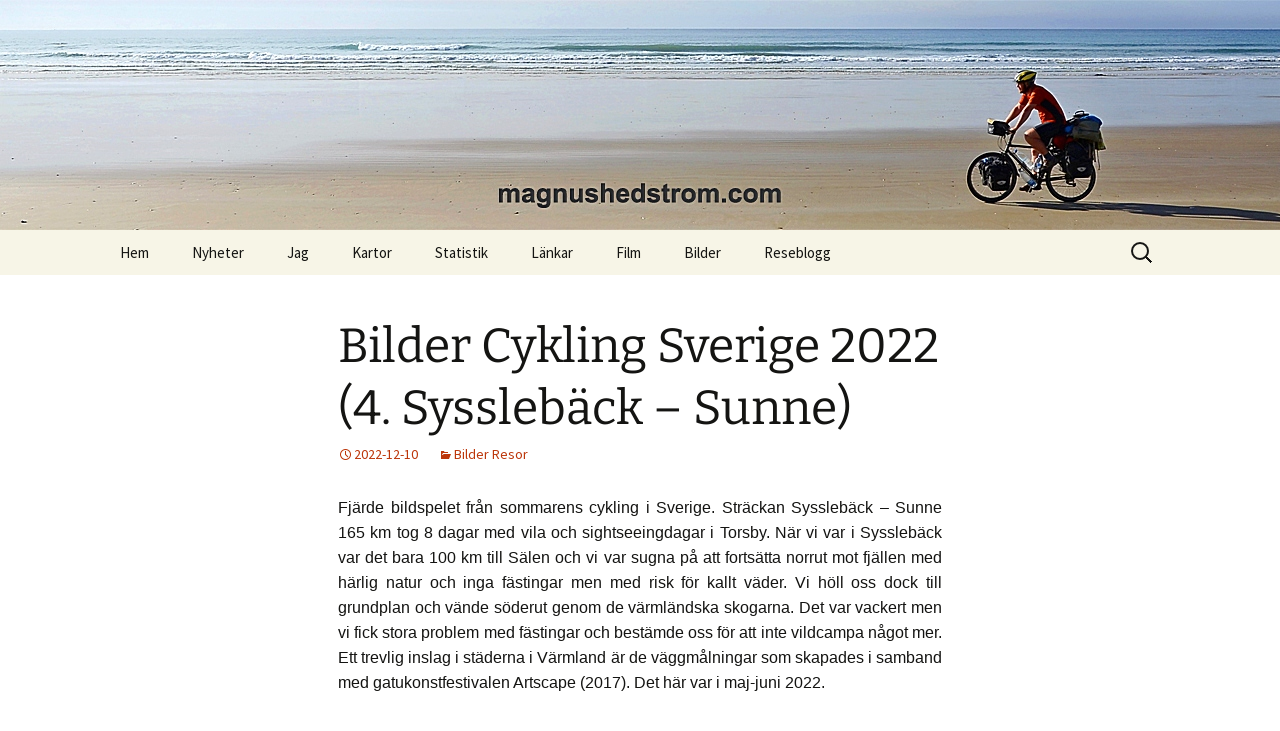

--- FILE ---
content_type: text/html; charset=UTF-8
request_url: http://www.magnushedstrom.com/bilder-cykling-sverige-2022-4-syssleback-sunne/
body_size: 12531
content:
<!DOCTYPE html>
<html lang="sv-SE">
<head>
	<meta charset="UTF-8">
	<meta name="viewport" content="width=device-width, initial-scale=1.0">
	<title>Bilder Cykling Sverige 2022 (4. Sysslebäck – Sunne) | </title>
	<link rel="profile" href="https://gmpg.org/xfn/11">
	<link rel="pingback" href="http://www.magnushedstrom.com/xmlrpc.php">
	<meta name='robots' content='max-image-preview:large' />
<link rel='dns-prefetch' href='//s.w.org' />
<link rel="alternate" type="application/rss+xml" title=" &raquo; flöde" href="http://www.magnushedstrom.com/feed/" />
<link rel="alternate" type="application/rss+xml" title=" &raquo; kommentarsflöde" href="http://www.magnushedstrom.com/comments/feed/" />
<script>
window._wpemojiSettings = {"baseUrl":"https:\/\/s.w.org\/images\/core\/emoji\/13.1.0\/72x72\/","ext":".png","svgUrl":"https:\/\/s.w.org\/images\/core\/emoji\/13.1.0\/svg\/","svgExt":".svg","source":{"concatemoji":"http:\/\/www.magnushedstrom.com\/wp-includes\/js\/wp-emoji-release.min.js?ver=5.9.12"}};
/*! This file is auto-generated */
!function(e,a,t){var n,r,o,i=a.createElement("canvas"),p=i.getContext&&i.getContext("2d");function s(e,t){var a=String.fromCharCode;p.clearRect(0,0,i.width,i.height),p.fillText(a.apply(this,e),0,0);e=i.toDataURL();return p.clearRect(0,0,i.width,i.height),p.fillText(a.apply(this,t),0,0),e===i.toDataURL()}function c(e){var t=a.createElement("script");t.src=e,t.defer=t.type="text/javascript",a.getElementsByTagName("head")[0].appendChild(t)}for(o=Array("flag","emoji"),t.supports={everything:!0,everythingExceptFlag:!0},r=0;r<o.length;r++)t.supports[o[r]]=function(e){if(!p||!p.fillText)return!1;switch(p.textBaseline="top",p.font="600 32px Arial",e){case"flag":return s([127987,65039,8205,9895,65039],[127987,65039,8203,9895,65039])?!1:!s([55356,56826,55356,56819],[55356,56826,8203,55356,56819])&&!s([55356,57332,56128,56423,56128,56418,56128,56421,56128,56430,56128,56423,56128,56447],[55356,57332,8203,56128,56423,8203,56128,56418,8203,56128,56421,8203,56128,56430,8203,56128,56423,8203,56128,56447]);case"emoji":return!s([10084,65039,8205,55357,56613],[10084,65039,8203,55357,56613])}return!1}(o[r]),t.supports.everything=t.supports.everything&&t.supports[o[r]],"flag"!==o[r]&&(t.supports.everythingExceptFlag=t.supports.everythingExceptFlag&&t.supports[o[r]]);t.supports.everythingExceptFlag=t.supports.everythingExceptFlag&&!t.supports.flag,t.DOMReady=!1,t.readyCallback=function(){t.DOMReady=!0},t.supports.everything||(n=function(){t.readyCallback()},a.addEventListener?(a.addEventListener("DOMContentLoaded",n,!1),e.addEventListener("load",n,!1)):(e.attachEvent("onload",n),a.attachEvent("onreadystatechange",function(){"complete"===a.readyState&&t.readyCallback()})),(n=t.source||{}).concatemoji?c(n.concatemoji):n.wpemoji&&n.twemoji&&(c(n.twemoji),c(n.wpemoji)))}(window,document,window._wpemojiSettings);
</script>
<style>
img.wp-smiley,
img.emoji {
	display: inline !important;
	border: none !important;
	box-shadow: none !important;
	height: 1em !important;
	width: 1em !important;
	margin: 0 0.07em !important;
	vertical-align: -0.1em !important;
	background: none !important;
	padding: 0 !important;
}
</style>
	<link rel='stylesheet' id='wp-block-library-css'  href='http://www.magnushedstrom.com/wp-includes/css/dist/block-library/style.min.css?ver=5.9.12' media='all' />
<style id='wp-block-library-theme-inline-css'>
.wp-block-audio figcaption{color:#555;font-size:13px;text-align:center}.is-dark-theme .wp-block-audio figcaption{color:hsla(0,0%,100%,.65)}.wp-block-code>code{font-family:Menlo,Consolas,monaco,monospace;color:#1e1e1e;padding:.8em 1em;border:1px solid #ddd;border-radius:4px}.wp-block-embed figcaption{color:#555;font-size:13px;text-align:center}.is-dark-theme .wp-block-embed figcaption{color:hsla(0,0%,100%,.65)}.blocks-gallery-caption{color:#555;font-size:13px;text-align:center}.is-dark-theme .blocks-gallery-caption{color:hsla(0,0%,100%,.65)}.wp-block-image figcaption{color:#555;font-size:13px;text-align:center}.is-dark-theme .wp-block-image figcaption{color:hsla(0,0%,100%,.65)}.wp-block-pullquote{border-top:4px solid;border-bottom:4px solid;margin-bottom:1.75em;color:currentColor}.wp-block-pullquote__citation,.wp-block-pullquote cite,.wp-block-pullquote footer{color:currentColor;text-transform:uppercase;font-size:.8125em;font-style:normal}.wp-block-quote{border-left:.25em solid;margin:0 0 1.75em;padding-left:1em}.wp-block-quote cite,.wp-block-quote footer{color:currentColor;font-size:.8125em;position:relative;font-style:normal}.wp-block-quote.has-text-align-right{border-left:none;border-right:.25em solid;padding-left:0;padding-right:1em}.wp-block-quote.has-text-align-center{border:none;padding-left:0}.wp-block-quote.is-large,.wp-block-quote.is-style-large,.wp-block-quote.is-style-plain{border:none}.wp-block-search .wp-block-search__label{font-weight:700}.wp-block-group:where(.has-background){padding:1.25em 2.375em}.wp-block-separator{border:none;border-bottom:2px solid;margin-left:auto;margin-right:auto;opacity:.4}.wp-block-separator:not(.is-style-wide):not(.is-style-dots){width:100px}.wp-block-separator.has-background:not(.is-style-dots){border-bottom:none;height:1px}.wp-block-separator.has-background:not(.is-style-wide):not(.is-style-dots){height:2px}.wp-block-table thead{border-bottom:3px solid}.wp-block-table tfoot{border-top:3px solid}.wp-block-table td,.wp-block-table th{padding:.5em;border:1px solid;word-break:normal}.wp-block-table figcaption{color:#555;font-size:13px;text-align:center}.is-dark-theme .wp-block-table figcaption{color:hsla(0,0%,100%,.65)}.wp-block-video figcaption{color:#555;font-size:13px;text-align:center}.is-dark-theme .wp-block-video figcaption{color:hsla(0,0%,100%,.65)}.wp-block-template-part.has-background{padding:1.25em 2.375em;margin-top:0;margin-bottom:0}
</style>
<style id='global-styles-inline-css'>
body{--wp--preset--color--black: #000000;--wp--preset--color--cyan-bluish-gray: #abb8c3;--wp--preset--color--white: #fff;--wp--preset--color--pale-pink: #f78da7;--wp--preset--color--vivid-red: #cf2e2e;--wp--preset--color--luminous-vivid-orange: #ff6900;--wp--preset--color--luminous-vivid-amber: #fcb900;--wp--preset--color--light-green-cyan: #7bdcb5;--wp--preset--color--vivid-green-cyan: #00d084;--wp--preset--color--pale-cyan-blue: #8ed1fc;--wp--preset--color--vivid-cyan-blue: #0693e3;--wp--preset--color--vivid-purple: #9b51e0;--wp--preset--color--dark-gray: #141412;--wp--preset--color--red: #bc360a;--wp--preset--color--medium-orange: #db572f;--wp--preset--color--light-orange: #ea9629;--wp--preset--color--yellow: #fbca3c;--wp--preset--color--dark-brown: #220e10;--wp--preset--color--medium-brown: #722d19;--wp--preset--color--light-brown: #eadaa6;--wp--preset--color--beige: #e8e5ce;--wp--preset--color--off-white: #f7f5e7;--wp--preset--gradient--vivid-cyan-blue-to-vivid-purple: linear-gradient(135deg,rgba(6,147,227,1) 0%,rgb(155,81,224) 100%);--wp--preset--gradient--light-green-cyan-to-vivid-green-cyan: linear-gradient(135deg,rgb(122,220,180) 0%,rgb(0,208,130) 100%);--wp--preset--gradient--luminous-vivid-amber-to-luminous-vivid-orange: linear-gradient(135deg,rgba(252,185,0,1) 0%,rgba(255,105,0,1) 100%);--wp--preset--gradient--luminous-vivid-orange-to-vivid-red: linear-gradient(135deg,rgba(255,105,0,1) 0%,rgb(207,46,46) 100%);--wp--preset--gradient--very-light-gray-to-cyan-bluish-gray: linear-gradient(135deg,rgb(238,238,238) 0%,rgb(169,184,195) 100%);--wp--preset--gradient--cool-to-warm-spectrum: linear-gradient(135deg,rgb(74,234,220) 0%,rgb(151,120,209) 20%,rgb(207,42,186) 40%,rgb(238,44,130) 60%,rgb(251,105,98) 80%,rgb(254,248,76) 100%);--wp--preset--gradient--blush-light-purple: linear-gradient(135deg,rgb(255,206,236) 0%,rgb(152,150,240) 100%);--wp--preset--gradient--blush-bordeaux: linear-gradient(135deg,rgb(254,205,165) 0%,rgb(254,45,45) 50%,rgb(107,0,62) 100%);--wp--preset--gradient--luminous-dusk: linear-gradient(135deg,rgb(255,203,112) 0%,rgb(199,81,192) 50%,rgb(65,88,208) 100%);--wp--preset--gradient--pale-ocean: linear-gradient(135deg,rgb(255,245,203) 0%,rgb(182,227,212) 50%,rgb(51,167,181) 100%);--wp--preset--gradient--electric-grass: linear-gradient(135deg,rgb(202,248,128) 0%,rgb(113,206,126) 100%);--wp--preset--gradient--midnight: linear-gradient(135deg,rgb(2,3,129) 0%,rgb(40,116,252) 100%);--wp--preset--gradient--autumn-brown: linear-gradient(135deg, rgba(226,45,15,1) 0%, rgba(158,25,13,1) 100%);--wp--preset--gradient--sunset-yellow: linear-gradient(135deg, rgba(233,139,41,1) 0%, rgba(238,179,95,1) 100%);--wp--preset--gradient--light-sky: linear-gradient(135deg,rgba(228,228,228,1.0) 0%,rgba(208,225,252,1.0) 100%);--wp--preset--gradient--dark-sky: linear-gradient(135deg,rgba(0,0,0,1.0) 0%,rgba(56,61,69,1.0) 100%);--wp--preset--duotone--dark-grayscale: url('#wp-duotone-dark-grayscale');--wp--preset--duotone--grayscale: url('#wp-duotone-grayscale');--wp--preset--duotone--purple-yellow: url('#wp-duotone-purple-yellow');--wp--preset--duotone--blue-red: url('#wp-duotone-blue-red');--wp--preset--duotone--midnight: url('#wp-duotone-midnight');--wp--preset--duotone--magenta-yellow: url('#wp-duotone-magenta-yellow');--wp--preset--duotone--purple-green: url('#wp-duotone-purple-green');--wp--preset--duotone--blue-orange: url('#wp-duotone-blue-orange');--wp--preset--font-size--small: 13px;--wp--preset--font-size--medium: 20px;--wp--preset--font-size--large: 36px;--wp--preset--font-size--x-large: 42px;}.has-black-color{color: var(--wp--preset--color--black) !important;}.has-cyan-bluish-gray-color{color: var(--wp--preset--color--cyan-bluish-gray) !important;}.has-white-color{color: var(--wp--preset--color--white) !important;}.has-pale-pink-color{color: var(--wp--preset--color--pale-pink) !important;}.has-vivid-red-color{color: var(--wp--preset--color--vivid-red) !important;}.has-luminous-vivid-orange-color{color: var(--wp--preset--color--luminous-vivid-orange) !important;}.has-luminous-vivid-amber-color{color: var(--wp--preset--color--luminous-vivid-amber) !important;}.has-light-green-cyan-color{color: var(--wp--preset--color--light-green-cyan) !important;}.has-vivid-green-cyan-color{color: var(--wp--preset--color--vivid-green-cyan) !important;}.has-pale-cyan-blue-color{color: var(--wp--preset--color--pale-cyan-blue) !important;}.has-vivid-cyan-blue-color{color: var(--wp--preset--color--vivid-cyan-blue) !important;}.has-vivid-purple-color{color: var(--wp--preset--color--vivid-purple) !important;}.has-black-background-color{background-color: var(--wp--preset--color--black) !important;}.has-cyan-bluish-gray-background-color{background-color: var(--wp--preset--color--cyan-bluish-gray) !important;}.has-white-background-color{background-color: var(--wp--preset--color--white) !important;}.has-pale-pink-background-color{background-color: var(--wp--preset--color--pale-pink) !important;}.has-vivid-red-background-color{background-color: var(--wp--preset--color--vivid-red) !important;}.has-luminous-vivid-orange-background-color{background-color: var(--wp--preset--color--luminous-vivid-orange) !important;}.has-luminous-vivid-amber-background-color{background-color: var(--wp--preset--color--luminous-vivid-amber) !important;}.has-light-green-cyan-background-color{background-color: var(--wp--preset--color--light-green-cyan) !important;}.has-vivid-green-cyan-background-color{background-color: var(--wp--preset--color--vivid-green-cyan) !important;}.has-pale-cyan-blue-background-color{background-color: var(--wp--preset--color--pale-cyan-blue) !important;}.has-vivid-cyan-blue-background-color{background-color: var(--wp--preset--color--vivid-cyan-blue) !important;}.has-vivid-purple-background-color{background-color: var(--wp--preset--color--vivid-purple) !important;}.has-black-border-color{border-color: var(--wp--preset--color--black) !important;}.has-cyan-bluish-gray-border-color{border-color: var(--wp--preset--color--cyan-bluish-gray) !important;}.has-white-border-color{border-color: var(--wp--preset--color--white) !important;}.has-pale-pink-border-color{border-color: var(--wp--preset--color--pale-pink) !important;}.has-vivid-red-border-color{border-color: var(--wp--preset--color--vivid-red) !important;}.has-luminous-vivid-orange-border-color{border-color: var(--wp--preset--color--luminous-vivid-orange) !important;}.has-luminous-vivid-amber-border-color{border-color: var(--wp--preset--color--luminous-vivid-amber) !important;}.has-light-green-cyan-border-color{border-color: var(--wp--preset--color--light-green-cyan) !important;}.has-vivid-green-cyan-border-color{border-color: var(--wp--preset--color--vivid-green-cyan) !important;}.has-pale-cyan-blue-border-color{border-color: var(--wp--preset--color--pale-cyan-blue) !important;}.has-vivid-cyan-blue-border-color{border-color: var(--wp--preset--color--vivid-cyan-blue) !important;}.has-vivid-purple-border-color{border-color: var(--wp--preset--color--vivid-purple) !important;}.has-vivid-cyan-blue-to-vivid-purple-gradient-background{background: var(--wp--preset--gradient--vivid-cyan-blue-to-vivid-purple) !important;}.has-light-green-cyan-to-vivid-green-cyan-gradient-background{background: var(--wp--preset--gradient--light-green-cyan-to-vivid-green-cyan) !important;}.has-luminous-vivid-amber-to-luminous-vivid-orange-gradient-background{background: var(--wp--preset--gradient--luminous-vivid-amber-to-luminous-vivid-orange) !important;}.has-luminous-vivid-orange-to-vivid-red-gradient-background{background: var(--wp--preset--gradient--luminous-vivid-orange-to-vivid-red) !important;}.has-very-light-gray-to-cyan-bluish-gray-gradient-background{background: var(--wp--preset--gradient--very-light-gray-to-cyan-bluish-gray) !important;}.has-cool-to-warm-spectrum-gradient-background{background: var(--wp--preset--gradient--cool-to-warm-spectrum) !important;}.has-blush-light-purple-gradient-background{background: var(--wp--preset--gradient--blush-light-purple) !important;}.has-blush-bordeaux-gradient-background{background: var(--wp--preset--gradient--blush-bordeaux) !important;}.has-luminous-dusk-gradient-background{background: var(--wp--preset--gradient--luminous-dusk) !important;}.has-pale-ocean-gradient-background{background: var(--wp--preset--gradient--pale-ocean) !important;}.has-electric-grass-gradient-background{background: var(--wp--preset--gradient--electric-grass) !important;}.has-midnight-gradient-background{background: var(--wp--preset--gradient--midnight) !important;}.has-small-font-size{font-size: var(--wp--preset--font-size--small) !important;}.has-medium-font-size{font-size: var(--wp--preset--font-size--medium) !important;}.has-large-font-size{font-size: var(--wp--preset--font-size--large) !important;}.has-x-large-font-size{font-size: var(--wp--preset--font-size--x-large) !important;}
</style>
<link rel='stylesheet' id='twentythirteen-fonts-css'  href='http://www.magnushedstrom.com/wp-content/themes/twentythirteen/fonts/source-sans-pro-plus-bitter.css?ver=20230328' media='all' />
<link rel='stylesheet' id='genericons-css'  href='http://www.magnushedstrom.com/wp-content/themes/twentythirteen/genericons/genericons.css?ver=3.0.3' media='all' />
<link rel='stylesheet' id='twentythirteen-style-css'  href='http://www.magnushedstrom.com/wp-content/themes/twentythirteen/style.css?ver=20250415' media='all' />
<link rel='stylesheet' id='twentythirteen-block-style-css'  href='http://www.magnushedstrom.com/wp-content/themes/twentythirteen/css/blocks.css?ver=20240520' media='all' />
<script src='http://www.magnushedstrom.com/wp-includes/js/jquery/jquery.min.js?ver=3.6.0' id='jquery-core-js'></script>
<script src='http://www.magnushedstrom.com/wp-includes/js/jquery/jquery-migrate.min.js?ver=3.3.2' id='jquery-migrate-js'></script>
<link rel="https://api.w.org/" href="http://www.magnushedstrom.com/wp-json/" /><link rel="alternate" type="application/json" href="http://www.magnushedstrom.com/wp-json/wp/v2/posts/11016" /><link rel="EditURI" type="application/rsd+xml" title="RSD" href="http://www.magnushedstrom.com/xmlrpc.php?rsd" />
<link rel="wlwmanifest" type="application/wlwmanifest+xml" href="http://www.magnushedstrom.com/wp-includes/wlwmanifest.xml" /> 
<meta name="generator" content="WordPress 5.9.12" />
<link rel="canonical" href="http://www.magnushedstrom.com/bilder-cykling-sverige-2022-4-syssleback-sunne/" />
<link rel='shortlink' href='http://www.magnushedstrom.com/?p=11016' />
<link rel="alternate" type="application/json+oembed" href="http://www.magnushedstrom.com/wp-json/oembed/1.0/embed?url=http%3A%2F%2Fwww.magnushedstrom.com%2Fbilder-cykling-sverige-2022-4-syssleback-sunne%2F" />
<link rel="alternate" type="text/xml+oembed" href="http://www.magnushedstrom.com/wp-json/oembed/1.0/embed?url=http%3A%2F%2Fwww.magnushedstrom.com%2Fbilder-cykling-sverige-2022-4-syssleback-sunne%2F&#038;format=xml" />
	<style type="text/css" id="twentythirteen-header-css">
		.site-header {
		background: url(http://www.magnushedstrom.com/wp-content/uploads/AASidhuvudDSC_7665xx-1600x230.jpg) no-repeat scroll top;
		background-size: 1600px auto;
	}
	@media (max-width: 767px) {
		.site-header {
			background-size: 768px auto;
		}
	}
	@media (max-width: 359px) {
		.site-header {
			background-size: 360px auto;
		}
	}
			.site-title,
	.site-description {
		position: absolute;
		clip-path: inset(50%);
	}
			</style>
	</head>

<body class="post-template-default single single-post postid-11016 single-format-standard wp-embed-responsive single-author">
	<svg xmlns="http://www.w3.org/2000/svg" viewBox="0 0 0 0" width="0" height="0" focusable="false" role="none" style="visibility: hidden; position: absolute; left: -9999px; overflow: hidden;" ><defs><filter id="wp-duotone-dark-grayscale"><feColorMatrix color-interpolation-filters="sRGB" type="matrix" values=" .299 .587 .114 0 0 .299 .587 .114 0 0 .299 .587 .114 0 0 .299 .587 .114 0 0 " /><feComponentTransfer color-interpolation-filters="sRGB" ><feFuncR type="table" tableValues="0 0.49803921568627" /><feFuncG type="table" tableValues="0 0.49803921568627" /><feFuncB type="table" tableValues="0 0.49803921568627" /><feFuncA type="table" tableValues="1 1" /></feComponentTransfer><feComposite in2="SourceGraphic" operator="in" /></filter></defs></svg><svg xmlns="http://www.w3.org/2000/svg" viewBox="0 0 0 0" width="0" height="0" focusable="false" role="none" style="visibility: hidden; position: absolute; left: -9999px; overflow: hidden;" ><defs><filter id="wp-duotone-grayscale"><feColorMatrix color-interpolation-filters="sRGB" type="matrix" values=" .299 .587 .114 0 0 .299 .587 .114 0 0 .299 .587 .114 0 0 .299 .587 .114 0 0 " /><feComponentTransfer color-interpolation-filters="sRGB" ><feFuncR type="table" tableValues="0 1" /><feFuncG type="table" tableValues="0 1" /><feFuncB type="table" tableValues="0 1" /><feFuncA type="table" tableValues="1 1" /></feComponentTransfer><feComposite in2="SourceGraphic" operator="in" /></filter></defs></svg><svg xmlns="http://www.w3.org/2000/svg" viewBox="0 0 0 0" width="0" height="0" focusable="false" role="none" style="visibility: hidden; position: absolute; left: -9999px; overflow: hidden;" ><defs><filter id="wp-duotone-purple-yellow"><feColorMatrix color-interpolation-filters="sRGB" type="matrix" values=" .299 .587 .114 0 0 .299 .587 .114 0 0 .299 .587 .114 0 0 .299 .587 .114 0 0 " /><feComponentTransfer color-interpolation-filters="sRGB" ><feFuncR type="table" tableValues="0.54901960784314 0.98823529411765" /><feFuncG type="table" tableValues="0 1" /><feFuncB type="table" tableValues="0.71764705882353 0.25490196078431" /><feFuncA type="table" tableValues="1 1" /></feComponentTransfer><feComposite in2="SourceGraphic" operator="in" /></filter></defs></svg><svg xmlns="http://www.w3.org/2000/svg" viewBox="0 0 0 0" width="0" height="0" focusable="false" role="none" style="visibility: hidden; position: absolute; left: -9999px; overflow: hidden;" ><defs><filter id="wp-duotone-blue-red"><feColorMatrix color-interpolation-filters="sRGB" type="matrix" values=" .299 .587 .114 0 0 .299 .587 .114 0 0 .299 .587 .114 0 0 .299 .587 .114 0 0 " /><feComponentTransfer color-interpolation-filters="sRGB" ><feFuncR type="table" tableValues="0 1" /><feFuncG type="table" tableValues="0 0.27843137254902" /><feFuncB type="table" tableValues="0.5921568627451 0.27843137254902" /><feFuncA type="table" tableValues="1 1" /></feComponentTransfer><feComposite in2="SourceGraphic" operator="in" /></filter></defs></svg><svg xmlns="http://www.w3.org/2000/svg" viewBox="0 0 0 0" width="0" height="0" focusable="false" role="none" style="visibility: hidden; position: absolute; left: -9999px; overflow: hidden;" ><defs><filter id="wp-duotone-midnight"><feColorMatrix color-interpolation-filters="sRGB" type="matrix" values=" .299 .587 .114 0 0 .299 .587 .114 0 0 .299 .587 .114 0 0 .299 .587 .114 0 0 " /><feComponentTransfer color-interpolation-filters="sRGB" ><feFuncR type="table" tableValues="0 0" /><feFuncG type="table" tableValues="0 0.64705882352941" /><feFuncB type="table" tableValues="0 1" /><feFuncA type="table" tableValues="1 1" /></feComponentTransfer><feComposite in2="SourceGraphic" operator="in" /></filter></defs></svg><svg xmlns="http://www.w3.org/2000/svg" viewBox="0 0 0 0" width="0" height="0" focusable="false" role="none" style="visibility: hidden; position: absolute; left: -9999px; overflow: hidden;" ><defs><filter id="wp-duotone-magenta-yellow"><feColorMatrix color-interpolation-filters="sRGB" type="matrix" values=" .299 .587 .114 0 0 .299 .587 .114 0 0 .299 .587 .114 0 0 .299 .587 .114 0 0 " /><feComponentTransfer color-interpolation-filters="sRGB" ><feFuncR type="table" tableValues="0.78039215686275 1" /><feFuncG type="table" tableValues="0 0.94901960784314" /><feFuncB type="table" tableValues="0.35294117647059 0.47058823529412" /><feFuncA type="table" tableValues="1 1" /></feComponentTransfer><feComposite in2="SourceGraphic" operator="in" /></filter></defs></svg><svg xmlns="http://www.w3.org/2000/svg" viewBox="0 0 0 0" width="0" height="0" focusable="false" role="none" style="visibility: hidden; position: absolute; left: -9999px; overflow: hidden;" ><defs><filter id="wp-duotone-purple-green"><feColorMatrix color-interpolation-filters="sRGB" type="matrix" values=" .299 .587 .114 0 0 .299 .587 .114 0 0 .299 .587 .114 0 0 .299 .587 .114 0 0 " /><feComponentTransfer color-interpolation-filters="sRGB" ><feFuncR type="table" tableValues="0.65098039215686 0.40392156862745" /><feFuncG type="table" tableValues="0 1" /><feFuncB type="table" tableValues="0.44705882352941 0.4" /><feFuncA type="table" tableValues="1 1" /></feComponentTransfer><feComposite in2="SourceGraphic" operator="in" /></filter></defs></svg><svg xmlns="http://www.w3.org/2000/svg" viewBox="0 0 0 0" width="0" height="0" focusable="false" role="none" style="visibility: hidden; position: absolute; left: -9999px; overflow: hidden;" ><defs><filter id="wp-duotone-blue-orange"><feColorMatrix color-interpolation-filters="sRGB" type="matrix" values=" .299 .587 .114 0 0 .299 .587 .114 0 0 .299 .587 .114 0 0 .299 .587 .114 0 0 " /><feComponentTransfer color-interpolation-filters="sRGB" ><feFuncR type="table" tableValues="0.098039215686275 1" /><feFuncG type="table" tableValues="0 0.66274509803922" /><feFuncB type="table" tableValues="0.84705882352941 0.41960784313725" /><feFuncA type="table" tableValues="1 1" /></feComponentTransfer><feComposite in2="SourceGraphic" operator="in" /></filter></defs></svg>	<div id="page" class="hfeed site">
		<a class="screen-reader-text skip-link" href="#content">
			Hoppa till innehåll		</a>
		<header id="masthead" class="site-header">
					<a class="home-link" href="http://www.magnushedstrom.com/" rel="home" >
				<h1 class="site-title"></h1>
				<h2 class="site-description"></h2>
			</a>

			<div id="navbar" class="navbar">
				<nav id="site-navigation" class="navigation main-navigation">
					<button class="menu-toggle">Meny</button>
					<div class="menu-menu-1-container"><ul id="primary-menu" class="nav-menu"><li id="menu-item-10565" class="menu-item menu-item-type-custom menu-item-object-custom menu-item-home menu-item-10565"><a href="https://www.magnushedstrom.com/">Hem</a></li>
<li id="menu-item-10581" class="menu-item menu-item-type-post_type menu-item-object-page menu-item-10581"><a href="http://www.magnushedstrom.com/nyheter/">Nyheter</a></li>
<li id="menu-item-10578" class="menu-item menu-item-type-post_type menu-item-object-page menu-item-10578"><a href="http://www.magnushedstrom.com/jag/">Jag</a></li>
<li id="menu-item-10579" class="menu-item menu-item-type-post_type menu-item-object-page menu-item-10579"><a href="http://www.magnushedstrom.com/karta/">Kartor</a></li>
<li id="menu-item-10583" class="menu-item menu-item-type-post_type menu-item-object-page menu-item-10583"><a href="http://www.magnushedstrom.com/statistik/">Statistik</a></li>
<li id="menu-item-10580" class="menu-item menu-item-type-post_type menu-item-object-page menu-item-10580"><a href="http://www.magnushedstrom.com/lankar/">Länkar</a></li>
<li id="menu-item-10576" class="menu-item menu-item-type-post_type menu-item-object-page menu-item-10576"><a href="http://www.magnushedstrom.com/film/">Film</a></li>
<li id="menu-item-10571" class="menu-item menu-item-type-post_type menu-item-object-page menu-item-has-children menu-item-10571"><a href="http://www.magnushedstrom.com/bilder/">Bilder</a>
<ul class="sub-menu">
	<li id="menu-item-10924" class="menu-item menu-item-type-post_type menu-item-object-page menu-item-10924"><a href="http://www.magnushedstrom.com/bilder/bilder-topplistor/">Bilder Topplistor</a></li>
	<li id="menu-item-10925" class="menu-item menu-item-type-post_type menu-item-object-page menu-item-10925"><a href="http://www.magnushedstrom.com/bilder/bilder-vandringar/">Bilder Vandringar</a></li>
	<li id="menu-item-10922" class="menu-item menu-item-type-post_type menu-item-object-page menu-item-10922"><a href="http://www.magnushedstrom.com/bilder/bilder-cykelresor/">Bilder Cykelresor</a></li>
	<li id="menu-item-10923" class="menu-item menu-item-type-post_type menu-item-object-page menu-item-10923"><a href="http://www.magnushedstrom.com/bilder/bilder-ryggsacksresor/">Bilder Ryggsäcksresor</a></li>
</ul>
</li>
<li id="menu-item-10582" class="menu-item menu-item-type-post_type menu-item-object-page menu-item-has-children menu-item-10582"><a href="http://www.magnushedstrom.com/reseblogg/">Reseblogg</a>
<ul class="sub-menu">
	<li id="menu-item-10930" class="menu-item menu-item-type-post_type menu-item-object-page menu-item-10930"><a href="http://www.magnushedstrom.com/reseblogg/ovriga-resor/">99. Övriga resor</a></li>
	<li id="menu-item-10929" class="menu-item menu-item-type-post_type menu-item-object-page menu-item-10929"><a href="http://www.magnushedstrom.com/reseblogg/sydostasien-turkiet-georgien/">4. Sydostasien, Turkiet, Georgien 2014-2016</a></li>
	<li id="menu-item-10928" class="menu-item menu-item-type-post_type menu-item-object-page menu-item-10928"><a href="http://www.magnushedstrom.com/reseblogg/sverige-nya-zeeland-med-cykel/">3. Sverige – Nya Zeeland med cykel 2010-2014</a></li>
	<li id="menu-item-10927" class="menu-item menu-item-type-post_type menu-item-object-page menu-item-10927"><a href="http://www.magnushedstrom.com/reseblogg/sydamerika-sydostasien-nepal/">2. Sydamerika, Sydost-asien, Nepal 2004-2005</a></li>
	<li id="menu-item-10926" class="menu-item menu-item-type-post_type menu-item-object-page menu-item-10926"><a href="http://www.magnushedstrom.com/reseblogg/kina-sydostasien-nya-zeeland/">1. Kina, Sydostasien, Nya Zeeland 2001-2002</a></li>
</ul>
</li>
</ul></div>					<form role="search" method="get" class="search-form" action="http://www.magnushedstrom.com/">
				<label>
					<span class="screen-reader-text">Sök efter:</span>
					<input type="search" class="search-field" placeholder="Sök &hellip;" value="" name="s" />
				</label>
				<input type="submit" class="search-submit" value="Sök" />
			</form>				</nav><!-- #site-navigation -->
			</div><!-- #navbar -->
		</header><!-- #masthead -->

		<div id="main" class="site-main">

	<div id="primary" class="content-area">
		<div id="content" class="site-content" role="main">

			
				
<article id="post-11016" class="post-11016 post type-post status-publish format-standard hentry category-bilder-resor">
	<header class="entry-header">
		
				<h1 class="entry-title">Bilder Cykling Sverige 2022 (4. Sysslebäck – Sunne)</h1>
		
		<div class="entry-meta">
			<span class="date"><a href="http://www.magnushedstrom.com/bilder-cykling-sverige-2022-4-syssleback-sunne/" title="Permalänk till Bilder Cykling Sverige 2022 (4. Sysslebäck – Sunne)" rel="bookmark"><time class="entry-date" datetime="2022-12-10T11:26:27+03:00">2022-12-10</time></a></span><span class="categories-links"><a href="http://www.magnushedstrom.com/category/bilder-resor/" rel="category tag">Bilder Resor</a></span><span class="author vcard"><a class="url fn n" href="http://www.magnushedstrom.com/author/magnus-h/" title="Visa alla inlägg av Magnus H" rel="author">Magnus H</a></span>					</div><!-- .entry-meta -->
	</header><!-- .entry-header -->

		<div class="entry-content">
		<p style="text-align: justify;"><span style="font-family: arial, helvetica, sans-serif;">Fjärde bildspelet från sommarens cykling i Sverige. Sträckan Sysslebäck &#8211; Sunne 165 km tog 8 dagar med vila och sightseeingdagar i Torsby. När vi var i Sysslebäck var det bara 100 km till Sälen och vi var sugna på att fortsätta norrut mot fjällen med härlig natur och inga fästingar men med risk för kallt väder. Vi höll oss dock till grundplan och vände söderut genom de värmländska skogarna. Det var vackert men vi fick stora problem med fästingar och bestämde oss för att inte vildcampa något mer. Ett trevlig inslag i städerna i Värmland är de väggmålningar som skapades i samband med gatukonstfestivalen Artscape (2017). Det här var i maj-juni 2022.</span></p>
<p><span style="font-family: arial, helvetica, sans-serif;"><strong>Dag 27. Sysslebäck – Kindsjön.</strong></span><br />
<span style="font-family: arial, helvetica, sans-serif;">Distans 31 km. Ack 593 km.</span></p>
<figure id="attachment_11019" aria-describedby="caption-attachment-11019" style="width: 1200px" class="wp-caption alignnone"><a href="http://www.magnushedstrom.com/wp-content/uploads/CykSve22Bild2701_DSC4237xx-1200.jpg"><img class="wp-image-11019 size-full" src="http://www.magnushedstrom.com/wp-content/uploads/CykSve22Bild2701_DSC4237xx-1200.jpg" alt="" width="1200" height="800" srcset="http://www.magnushedstrom.com/wp-content/uploads/CykSve22Bild2701_DSC4237xx-1200.jpg 1200w, http://www.magnushedstrom.com/wp-content/uploads/CykSve22Bild2701_DSC4237xx-1200-768x512.jpg 768w" sizes="(max-width: 1200px) 100vw, 1200px" /></a><figcaption id="caption-attachment-11019" class="wp-caption-text">1. Har precis lämnat Sysslebäck och cyklar norrut för att korsa Klarälven på en bro norr om byn.</figcaption></figure>
<figure id="attachment_11020" aria-describedby="caption-attachment-11020" style="width: 1200px" class="wp-caption alignnone"><a href="http://www.magnushedstrom.com/wp-content/uploads/CykSve22Bild2702_DSC4238x-1200.jpg"><img loading="lazy" class="size-full wp-image-11020" src="http://www.magnushedstrom.com/wp-content/uploads/CykSve22Bild2702_DSC4238x-1200.jpg" alt="" width="1200" height="800" srcset="http://www.magnushedstrom.com/wp-content/uploads/CykSve22Bild2702_DSC4238x-1200.jpg 1200w, http://www.magnushedstrom.com/wp-content/uploads/CykSve22Bild2702_DSC4238x-1200-768x512.jpg 768w" sizes="(max-width: 1200px) 100vw, 1200px" /></a><figcaption id="caption-attachment-11020" class="wp-caption-text">2. Klärälven strax norr om Sysslebäck.</figcaption></figure>
<figure id="attachment_11021" aria-describedby="caption-attachment-11021" style="width: 1200px" class="wp-caption alignnone"><a href="http://www.magnushedstrom.com/wp-content/uploads/CykSve22Bild2703_DSC4239x-1200.jpg"><img loading="lazy" class="size-full wp-image-11021" src="http://www.magnushedstrom.com/wp-content/uploads/CykSve22Bild2703_DSC4239x-1200.jpg" alt="" width="1200" height="1200" srcset="http://www.magnushedstrom.com/wp-content/uploads/CykSve22Bild2703_DSC4239x-1200.jpg 1200w, http://www.magnushedstrom.com/wp-content/uploads/CykSve22Bild2703_DSC4239x-1200-768x768.jpg 768w" sizes="(max-width: 1200px) 100vw, 1200px" /></a><figcaption id="caption-attachment-11021" class="wp-caption-text">3. Bågformade björkar.</figcaption></figure>
<figure id="attachment_11022" aria-describedby="caption-attachment-11022" style="width: 1200px" class="wp-caption alignnone"><a href="http://www.magnushedstrom.com/wp-content/uploads/CykSve22Bild2704_DSC4240xxx-1200.jpg"><img loading="lazy" class="wp-image-11022 size-full" src="http://www.magnushedstrom.com/wp-content/uploads/CykSve22Bild2704_DSC4240xxx-1200.jpg" alt="" width="1200" height="675" srcset="http://www.magnushedstrom.com/wp-content/uploads/CykSve22Bild2704_DSC4240xxx-1200.jpg 1200w, http://www.magnushedstrom.com/wp-content/uploads/CykSve22Bild2704_DSC4240xxx-1200-768x432.jpg 768w" sizes="(max-width: 1200px) 100vw, 1200px" /></a><figcaption id="caption-attachment-11022" class="wp-caption-text">4. Väster om Klarälven bar det lite mer västerut och uppför innan vi började cykla söderut mindre än 10 km från den norska gränsen. I motlutet såg vi resans första älg.</figcaption></figure>
<figure id="attachment_11023" aria-describedby="caption-attachment-11023" style="width: 1200px" class="wp-caption alignnone"><a href="http://www.magnushedstrom.com/wp-content/uploads/CykSve22Bild2705_DSC4244x-1200.jpg"><img loading="lazy" class="size-full wp-image-11023" src="http://www.magnushedstrom.com/wp-content/uploads/CykSve22Bild2705_DSC4244x-1200.jpg" alt="" width="1200" height="675" srcset="http://www.magnushedstrom.com/wp-content/uploads/CykSve22Bild2705_DSC4244x-1200.jpg 1200w, http://www.magnushedstrom.com/wp-content/uploads/CykSve22Bild2705_DSC4244x-1200-768x432.jpg 768w" sizes="(max-width: 1200px) 100vw, 1200px" /></a><figcaption id="caption-attachment-11023" class="wp-caption-text">5. Norra delen av sjön Letten. Fungerar som reservoar för ett pumpkraftverk.</figcaption></figure>
<figure id="attachment_11024" aria-describedby="caption-attachment-11024" style="width: 1200px" class="wp-caption alignnone"><a href="http://www.magnushedstrom.com/wp-content/uploads/CykSve22Bild2706x-1200.jpg"><img loading="lazy" class="size-full wp-image-11024" src="http://www.magnushedstrom.com/wp-content/uploads/CykSve22Bild2706x-1200.jpg" alt="" width="1200" height="676" srcset="http://www.magnushedstrom.com/wp-content/uploads/CykSve22Bild2706x-1200.jpg 1200w, http://www.magnushedstrom.com/wp-content/uploads/CykSve22Bild2706x-1200-768x433.jpg 768w" sizes="(max-width: 1200px) 100vw, 1200px" /></a><figcaption id="caption-attachment-11024" class="wp-caption-text">6. Olya och jag på väg söderut i norra Värmland.</figcaption></figure>
<figure id="attachment_11025" aria-describedby="caption-attachment-11025" style="width: 800px" class="wp-caption alignnone"><a href="http://www.magnushedstrom.com/wp-content/uploads/CykSve22Bild2707_DSC4274xx-1200.jpg"><img loading="lazy" class="size-full wp-image-11025" src="http://www.magnushedstrom.com/wp-content/uploads/CykSve22Bild2707_DSC4274xx-1200.jpg" alt="" width="800" height="1200" srcset="http://www.magnushedstrom.com/wp-content/uploads/CykSve22Bild2707_DSC4274xx-1200.jpg 800w, http://www.magnushedstrom.com/wp-content/uploads/CykSve22Bild2707_DSC4274xx-1200-768x1152.jpg 768w" sizes="(max-width: 800px) 100vw, 800px" /></a><figcaption id="caption-attachment-11025" class="wp-caption-text">7. Lutande träd vid sjön Uggenäsdypen.</figcaption></figure>
<figure id="attachment_11026" aria-describedby="caption-attachment-11026" style="width: 1200px" class="wp-caption alignnone"><a href="http://www.magnushedstrom.com/wp-content/uploads/CykSve22Bild2708_DSC4277xx-1200.jpg"><img loading="lazy" class="size-full wp-image-11026" src="http://www.magnushedstrom.com/wp-content/uploads/CykSve22Bild2708_DSC4277xx-1200.jpg" alt="" width="1200" height="675" srcset="http://www.magnushedstrom.com/wp-content/uploads/CykSve22Bild2708_DSC4277xx-1200.jpg 1200w, http://www.magnushedstrom.com/wp-content/uploads/CykSve22Bild2708_DSC4277xx-1200-768x432.jpg 768w" sizes="(max-width: 1200px) 100vw, 1200px" /></a><figcaption id="caption-attachment-11026" class="wp-caption-text">8. Härasjön i norra Värmland.</figcaption></figure>
<figure id="attachment_11027" aria-describedby="caption-attachment-11027" style="width: 1200px" class="wp-caption alignnone"><a href="http://www.magnushedstrom.com/wp-content/uploads/CykSve22Bild2709xx-1200.jpg"><img loading="lazy" class="size-full wp-image-11027" src="http://www.magnushedstrom.com/wp-content/uploads/CykSve22Bild2709xx-1200.jpg" alt="" width="1200" height="676" srcset="http://www.magnushedstrom.com/wp-content/uploads/CykSve22Bild2709xx-1200.jpg 1200w, http://www.magnushedstrom.com/wp-content/uploads/CykSve22Bild2709xx-1200-768x433.jpg 768w" sizes="(max-width: 1200px) 100vw, 1200px" /></a><figcaption id="caption-attachment-11027" class="wp-caption-text">9. Olya och jag cyklar längs sjön Letten.</figcaption></figure>
<figure id="attachment_11028" aria-describedby="caption-attachment-11028" style="width: 1200px" class="wp-caption alignnone"><a href="http://www.magnushedstrom.com/wp-content/uploads/CykSve22Bild2710_DSC4290xx-1200.jpg"><img loading="lazy" class="size-full wp-image-11028" src="http://www.magnushedstrom.com/wp-content/uploads/CykSve22Bild2710_DSC4290xx-1200.jpg" alt="" width="1200" height="800" srcset="http://www.magnushedstrom.com/wp-content/uploads/CykSve22Bild2710_DSC4290xx-1200.jpg 1200w, http://www.magnushedstrom.com/wp-content/uploads/CykSve22Bild2710_DSC4290xx-1200-768x512.jpg 768w" sizes="(max-width: 1200px) 100vw, 1200px" /></a><figcaption id="caption-attachment-11028" class="wp-caption-text">10. Döda träd vid sjön Letten.</figcaption></figure>
<figure id="attachment_11029" aria-describedby="caption-attachment-11029" style="width: 1200px" class="wp-caption alignnone"><a href="http://www.magnushedstrom.com/wp-content/uploads/CykSve22Bild2711_DSC4299x-1200.jpg"><img loading="lazy" class="size-full wp-image-11029" src="http://www.magnushedstrom.com/wp-content/uploads/CykSve22Bild2711_DSC4299x-1200.jpg" alt="" width="1200" height="675" srcset="http://www.magnushedstrom.com/wp-content/uploads/CykSve22Bild2711_DSC4299x-1200.jpg 1200w, http://www.magnushedstrom.com/wp-content/uploads/CykSve22Bild2711_DSC4299x-1200-768x432.jpg 768w" sizes="(max-width: 1200px) 100vw, 1200px" /></a><figcaption id="caption-attachment-11029" class="wp-caption-text">11. Camping vid sjön Lettens södra ände.</figcaption></figure>
<p><span style="font-family: arial, helvetica, sans-serif;"><strong>Dag 28. Kindsjön – Kiltorp.</strong></span><br />
<span style="font-family: arial, helvetica, sans-serif;">Distans 70 km. Ack 663 km.</span></p>
<figure id="attachment_11030" aria-describedby="caption-attachment-11030" style="width: 1200px" class="wp-caption alignnone"><a href="http://www.magnushedstrom.com/wp-content/uploads/CykSve22Bild2801_DSC4313xx-1200.jpg"><img loading="lazy" class="size-full wp-image-11030" src="http://www.magnushedstrom.com/wp-content/uploads/CykSve22Bild2801_DSC4313xx-1200.jpg" alt="" width="1200" height="800" srcset="http://www.magnushedstrom.com/wp-content/uploads/CykSve22Bild2801_DSC4313xx-1200.jpg 1200w, http://www.magnushedstrom.com/wp-content/uploads/CykSve22Bild2801_DSC4313xx-1200-768x512.jpg 768w" sizes="(max-width: 1200px) 100vw, 1200px" /></a><figcaption id="caption-attachment-11030" class="wp-caption-text">12. Södra änden av sjön Letten strax nedanför vår camping. Sjön fungerar som reservoar för ett pumpkraftverk.</figcaption></figure>
<figure id="attachment_11031" aria-describedby="caption-attachment-11031" style="width: 1200px" class="wp-caption alignnone"><a href="http://www.magnushedstrom.com/wp-content/uploads/CykSve22Bild2802xx-1200.jpg"><img loading="lazy" class="wp-image-11031 size-full" src="http://www.magnushedstrom.com/wp-content/uploads/CykSve22Bild2802xx-1200.jpg" alt="" width="1200" height="675" srcset="http://www.magnushedstrom.com/wp-content/uploads/CykSve22Bild2802xx-1200.jpg 1200w, http://www.magnushedstrom.com/wp-content/uploads/CykSve22Bild2802xx-1200-768x432.jpg 768w" sizes="(max-width: 1200px) 100vw, 1200px" /></a><figcaption id="caption-attachment-11031" class="wp-caption-text">13. Olya och jag på väg upp till vägen igen från nattens camping nere vid sjön Letten.</figcaption></figure>
<figure id="attachment_11032" aria-describedby="caption-attachment-11032" style="width: 1200px" class="wp-caption alignnone"><a href="http://www.magnushedstrom.com/wp-content/uploads/CykSve22Bild2803_DSC4329xx-1200.jpg"><img loading="lazy" class="size-full wp-image-11032" src="http://www.magnushedstrom.com/wp-content/uploads/CykSve22Bild2803_DSC4329xx-1200.jpg" alt="" width="1200" height="800" srcset="http://www.magnushedstrom.com/wp-content/uploads/CykSve22Bild2803_DSC4329xx-1200.jpg 1200w, http://www.magnushedstrom.com/wp-content/uploads/CykSve22Bild2803_DSC4329xx-1200-768x512.jpg 768w" sizes="(max-width: 1200px) 100vw, 1200px" /></a><figcaption id="caption-attachment-11032" class="wp-caption-text">14. Bograngenvägen söder om byn Kindsjön.</figcaption></figure>
<figure id="attachment_11033" aria-describedby="caption-attachment-11033" style="width: 1200px" class="wp-caption alignnone"><a href="http://www.magnushedstrom.com/wp-content/uploads/CykSve22Bild2804_DSC4330xx-1200.jpg"><img loading="lazy" class="wp-image-11033 size-full" src="http://www.magnushedstrom.com/wp-content/uploads/CykSve22Bild2804_DSC4330xx-1200.jpg" alt="" width="1200" height="800" srcset="http://www.magnushedstrom.com/wp-content/uploads/CykSve22Bild2804_DSC4330xx-1200.jpg 1200w, http://www.magnushedstrom.com/wp-content/uploads/CykSve22Bild2804_DSC4330xx-1200-768x512.jpg 768w" sizes="(max-width: 1200px) 100vw, 1200px" /></a><figcaption id="caption-attachment-11033" class="wp-caption-text">15. Våtmark strax söder om sjön Kindsjön.</figcaption></figure>
<figure id="attachment_11034" aria-describedby="caption-attachment-11034" style="width: 1200px" class="wp-caption alignnone"><a href="http://www.magnushedstrom.com/wp-content/uploads/CykSve22Bild2805_DSC4331xx-1200.jpg"><img loading="lazy" class="size-full wp-image-11034" src="http://www.magnushedstrom.com/wp-content/uploads/CykSve22Bild2805_DSC4331xx-1200.jpg" alt="" width="1200" height="800" srcset="http://www.magnushedstrom.com/wp-content/uploads/CykSve22Bild2805_DSC4331xx-1200.jpg 1200w, http://www.magnushedstrom.com/wp-content/uploads/CykSve22Bild2805_DSC4331xx-1200-768x512.jpg 768w" sizes="(max-width: 1200px) 100vw, 1200px" /></a><figcaption id="caption-attachment-11034" class="wp-caption-text">16. Bograngenvägen i norra Värmland.</figcaption></figure>
<figure id="attachment_11035" aria-describedby="caption-attachment-11035" style="width: 1200px" class="wp-caption alignnone"><a href="http://www.magnushedstrom.com/wp-content/uploads/CykSve22Bild2806x-1200.jpg"><img loading="lazy" class="size-full wp-image-11035" src="http://www.magnushedstrom.com/wp-content/uploads/CykSve22Bild2806x-1200.jpg" alt="" width="1200" height="676" srcset="http://www.magnushedstrom.com/wp-content/uploads/CykSve22Bild2806x-1200.jpg 1200w, http://www.magnushedstrom.com/wp-content/uploads/CykSve22Bild2806x-1200-768x433.jpg 768w" sizes="(max-width: 1200px) 100vw, 1200px" /></a><figcaption id="caption-attachment-11035" class="wp-caption-text">17. Ska börja cykla igen efter en paus vid en tjärn längs vägen.</figcaption></figure>
<figure id="attachment_11036" aria-describedby="caption-attachment-11036" style="width: 1200px" class="wp-caption alignnone"><a href="http://www.magnushedstrom.com/wp-content/uploads/CykSve22Bild2807_DSC4344xx-1200.jpg"><img loading="lazy" class="size-full wp-image-11036" src="http://www.magnushedstrom.com/wp-content/uploads/CykSve22Bild2807_DSC4344xx-1200.jpg" alt="" width="1200" height="675" srcset="http://www.magnushedstrom.com/wp-content/uploads/CykSve22Bild2807_DSC4344xx-1200.jpg 1200w, http://www.magnushedstrom.com/wp-content/uploads/CykSve22Bild2807_DSC4344xx-1200-768x432.jpg 768w" sizes="(max-width: 1200px) 100vw, 1200px" /></a><figcaption id="caption-attachment-11036" class="wp-caption-text">18. Lunch vid Våtsjön.</figcaption></figure>
<figure id="attachment_11037" aria-describedby="caption-attachment-11037" style="width: 1200px" class="wp-caption alignnone"><a href="http://www.magnushedstrom.com/wp-content/uploads/CykSve22Bild2808_DSC4358x-1200.jpg"><img loading="lazy" class="size-full wp-image-11037" src="http://www.magnushedstrom.com/wp-content/uploads/CykSve22Bild2808_DSC4358x-1200.jpg" alt="" width="1200" height="800" srcset="http://www.magnushedstrom.com/wp-content/uploads/CykSve22Bild2808_DSC4358x-1200.jpg 1200w, http://www.magnushedstrom.com/wp-content/uploads/CykSve22Bild2808_DSC4358x-1200-768x512.jpg 768w" sizes="(max-width: 1200px) 100vw, 1200px" /></a><figcaption id="caption-attachment-11037" class="wp-caption-text">19. Cykling i Värmland.</figcaption></figure>
<figure id="attachment_11038" aria-describedby="caption-attachment-11038" style="width: 1200px" class="wp-caption alignnone"><a href="http://www.magnushedstrom.com/wp-content/uploads/CykSve22Bild2809_DSC4367x-1200.jpg"><img loading="lazy" class="size-full wp-image-11038" src="http://www.magnushedstrom.com/wp-content/uploads/CykSve22Bild2809_DSC4367x-1200.jpg" alt="" width="1200" height="443" srcset="http://www.magnushedstrom.com/wp-content/uploads/CykSve22Bild2809_DSC4367x-1200.jpg 1200w, http://www.magnushedstrom.com/wp-content/uploads/CykSve22Bild2809_DSC4367x-1200-768x284.jpg 768w" sizes="(max-width: 1200px) 100vw, 1200px" /></a><figcaption id="caption-attachment-11038" class="wp-caption-text">20. Ett parti döda träd längs vägen.</figcaption></figure>
<figure id="attachment_11039" aria-describedby="caption-attachment-11039" style="width: 1200px" class="wp-caption alignnone"><a href="http://www.magnushedstrom.com/wp-content/uploads/CykSve22Bild2810_DSC4371x-1200.jpg"><img loading="lazy" class="wp-image-11039 size-full" src="http://www.magnushedstrom.com/wp-content/uploads/CykSve22Bild2810_DSC4371x-1200.jpg" alt="" width="1200" height="675" srcset="http://www.magnushedstrom.com/wp-content/uploads/CykSve22Bild2810_DSC4371x-1200.jpg 1200w, http://www.magnushedstrom.com/wp-content/uploads/CykSve22Bild2810_DSC4371x-1200-768x432.jpg 768w" sizes="(max-width: 1200px) 100vw, 1200px" /></a><figcaption id="caption-attachment-11039" class="wp-caption-text">21. Söder om Kristinefors tog vi höger (väst) till en mindre grusväg i de värmländska skogarna.</figcaption></figure>
<figure id="attachment_11040" aria-describedby="caption-attachment-11040" style="width: 960px" class="wp-caption alignnone"><a href="http://www.magnushedstrom.com/wp-content/uploads/CykSve22Bild2811_DSC4383x-1200.jpg"><img loading="lazy" class="wp-image-11040 size-full" src="http://www.magnushedstrom.com/wp-content/uploads/CykSve22Bild2811_DSC4383x-1200.jpg" alt="" width="960" height="1200" srcset="http://www.magnushedstrom.com/wp-content/uploads/CykSve22Bild2811_DSC4383x-1200.jpg 960w, http://www.magnushedstrom.com/wp-content/uploads/CykSve22Bild2811_DSC4383x-1200-768x960.jpg 768w" sizes="(max-width: 960px) 100vw, 960px" /></a><figcaption id="caption-attachment-11040" class="wp-caption-text">22. Cykling mellan Kristinefors och Bastvålen i den värmländska vildmarken. Trots detta tog det flera timmar att hitta en camping. Det var antingen bökigt underlag för ett tält eller svårt att gömma sig med gårdar längs vägen nästan hela tiden.</figcaption></figure>
<figure id="attachment_11041" aria-describedby="caption-attachment-11041" style="width: 1200px" class="wp-caption alignnone"><a href="http://www.magnushedstrom.com/wp-content/uploads/CykSve22Bild2812_DSC4389x-1200.jpg"><img loading="lazy" class="size-full wp-image-11041" src="http://www.magnushedstrom.com/wp-content/uploads/CykSve22Bild2812_DSC4389x-1200.jpg" alt="" width="1200" height="800" srcset="http://www.magnushedstrom.com/wp-content/uploads/CykSve22Bild2812_DSC4389x-1200.jpg 1200w, http://www.magnushedstrom.com/wp-content/uploads/CykSve22Bild2812_DSC4389x-1200-768x512.jpg 768w" sizes="(max-width: 1200px) 100vw, 1200px" /></a><figcaption id="caption-attachment-11041" class="wp-caption-text">23. Tallar i kvällssol vid Bjursjön.</figcaption></figure>
<figure id="attachment_11042" aria-describedby="caption-attachment-11042" style="width: 1200px" class="wp-caption alignnone"><a href="http://www.magnushedstrom.com/wp-content/uploads/CykSve22Bild2813_DSC4400x-1200.jpg"><img loading="lazy" class="size-full wp-image-11042" src="http://www.magnushedstrom.com/wp-content/uploads/CykSve22Bild2813_DSC4400x-1200.jpg" alt="" width="1200" height="675" srcset="http://www.magnushedstrom.com/wp-content/uploads/CykSve22Bild2813_DSC4400x-1200.jpg 1200w, http://www.magnushedstrom.com/wp-content/uploads/CykSve22Bild2813_DSC4400x-1200-768x432.jpg 768w" sizes="(max-width: 1200px) 100vw, 1200px" /></a><figcaption id="caption-attachment-11042" class="wp-caption-text">24. Passerar mellan två sjöar vid byn Ganterud.</figcaption></figure>
<p><span style="font-family: arial, helvetica, sans-serif;"><strong>Dag 29. Kiltorp – Torsby.</strong></span><br />
<span style="font-family: arial, helvetica, sans-serif;">Distans 12 km. Ack 675 km.</span></p>
<figure id="attachment_11043" aria-describedby="caption-attachment-11043" style="width: 1200px" class="wp-caption alignnone"><a href="http://www.magnushedstrom.com/wp-content/uploads/CykSve22Bild2901_DSC4405x-1200.jpg"><img loading="lazy" class="wp-image-11043 size-full" src="http://www.magnushedstrom.com/wp-content/uploads/CykSve22Bild2901_DSC4405x-1200.jpg" alt="" width="1200" height="800" srcset="http://www.magnushedstrom.com/wp-content/uploads/CykSve22Bild2901_DSC4405x-1200.jpg 1200w, http://www.magnushedstrom.com/wp-content/uploads/CykSve22Bild2901_DSC4405x-1200-768x512.jpg 768w" sizes="(max-width: 1200px) 100vw, 1200px" /></a><figcaption id="caption-attachment-11043" class="wp-caption-text">25. Vi hittade en fungerande tältplats till slut vid Kiltorp. När vi pös in i skogen skrämde vi först iväg en älg och sen gick en tältstång sönder som vi lagade provisoriskt (se bild) tillsammans med en hord stressade mygg.</figcaption></figure>
<figure id="attachment_11044" aria-describedby="caption-attachment-11044" style="width: 1200px" class="wp-caption alignnone"><a href="http://www.magnushedstrom.com/wp-content/uploads/CykSve22Bild2902_DSC4413x-1200.jpg"><img loading="lazy" class="size-full wp-image-11044" src="http://www.magnushedstrom.com/wp-content/uploads/CykSve22Bild2902_DSC4413x-1200.jpg" alt="" width="1200" height="675" srcset="http://www.magnushedstrom.com/wp-content/uploads/CykSve22Bild2902_DSC4413x-1200.jpg 1200w, http://www.magnushedstrom.com/wp-content/uploads/CykSve22Bild2902_DSC4413x-1200-768x432.jpg 768w" sizes="(max-width: 1200px) 100vw, 1200px" /></a><figcaption id="caption-attachment-11044" class="wp-caption-text">26. Östmarksvägen vid sjön Västra Kilen utanför Torsby.</figcaption></figure>
<figure id="attachment_11045" aria-describedby="caption-attachment-11045" style="width: 1200px" class="wp-caption alignnone"><a href="http://www.magnushedstrom.com/wp-content/uploads/CykSve22Bild2903_DSC4415x-1200.jpg"><img loading="lazy" class="size-full wp-image-11045" src="http://www.magnushedstrom.com/wp-content/uploads/CykSve22Bild2903_DSC4415x-1200.jpg" alt="" width="1200" height="675" srcset="http://www.magnushedstrom.com/wp-content/uploads/CykSve22Bild2903_DSC4415x-1200.jpg 1200w, http://www.magnushedstrom.com/wp-content/uploads/CykSve22Bild2903_DSC4415x-1200-768x432.jpg 768w" sizes="(max-width: 1200px) 100vw, 1200px" /></a><figcaption id="caption-attachment-11045" class="wp-caption-text">27. Östmarksvägen vid sjön Västra Kilen utanför Torsby.</figcaption></figure>
<figure id="attachment_11046" aria-describedby="caption-attachment-11046" style="width: 1200px" class="wp-caption alignnone"><a href="http://www.magnushedstrom.com/wp-content/uploads/CykSve22Bild2904_DSC4419xx-1200.jpg"><img loading="lazy" class="size-full wp-image-11046" src="http://www.magnushedstrom.com/wp-content/uploads/CykSve22Bild2904_DSC4419xx-1200.jpg" alt="" width="1200" height="675" srcset="http://www.magnushedstrom.com/wp-content/uploads/CykSve22Bild2904_DSC4419xx-1200.jpg 1200w, http://www.magnushedstrom.com/wp-content/uploads/CykSve22Bild2904_DSC4419xx-1200-768x432.jpg 768w" sizes="(max-width: 1200px) 100vw, 1200px" /></a><figcaption id="caption-attachment-11046" class="wp-caption-text">28. Passerar Torsby på väg till Torsby Camping som ligger 6 km söder om byn.</figcaption></figure>
<figure id="attachment_11047" aria-describedby="caption-attachment-11047" style="width: 1200px" class="wp-caption alignnone"><a href="http://www.magnushedstrom.com/wp-content/uploads/CykSve22Bild2905_DSC4426xx-1200.jpg"><img loading="lazy" class="size-full wp-image-11047" src="http://www.magnushedstrom.com/wp-content/uploads/CykSve22Bild2905_DSC4426xx-1200.jpg" alt="" width="1200" height="443" srcset="http://www.magnushedstrom.com/wp-content/uploads/CykSve22Bild2905_DSC4426xx-1200.jpg 1200w, http://www.magnushedstrom.com/wp-content/uploads/CykSve22Bild2905_DSC4426xx-1200-768x284.jpg 768w" sizes="(max-width: 1200px) 100vw, 1200px" /></a><figcaption id="caption-attachment-11047" class="wp-caption-text">29. Cykling mellan Torsby och Torsby Camping längs sjön Övre Fryken.</figcaption></figure>
<p><span style="font-family: arial, helvetica, sans-serif;"><strong>Dag 30-32. Torsby (vila och sightseeingdagar).</strong></span><br />
<span style="font-family: arial, helvetica, sans-serif;">Distans 0 km. Ack 675 km.</span></p>
<figure id="attachment_11048" aria-describedby="caption-attachment-11048" style="width: 800px" class="wp-caption alignnone"><a href="http://www.magnushedstrom.com/wp-content/uploads/CykSve22Bild3001_DSC4463x-1200.jpg"><img loading="lazy" class="size-full wp-image-11048" src="http://www.magnushedstrom.com/wp-content/uploads/CykSve22Bild3001_DSC4463x-1200.jpg" alt="" width="800" height="1200" srcset="http://www.magnushedstrom.com/wp-content/uploads/CykSve22Bild3001_DSC4463x-1200.jpg 800w, http://www.magnushedstrom.com/wp-content/uploads/CykSve22Bild3001_DSC4463x-1200-768x1152.jpg 768w" sizes="(max-width: 800px) 100vw, 800px" /></a><figcaption id="caption-attachment-11048" class="wp-caption-text">30. Vårt tält i dimma på Torsby Camping.</figcaption></figure>
<figure id="attachment_11049" aria-describedby="caption-attachment-11049" style="width: 1200px" class="wp-caption alignnone"><a href="http://www.magnushedstrom.com/wp-content/uploads/CykSve22Bild3002_DSC4449x-1200.jpg"><img loading="lazy" class="wp-image-11049 size-full" src="http://www.magnushedstrom.com/wp-content/uploads/CykSve22Bild3002_DSC4449x-1200.jpg" alt="" width="1200" height="675" srcset="http://www.magnushedstrom.com/wp-content/uploads/CykSve22Bild3002_DSC4449x-1200.jpg 1200w, http://www.magnushedstrom.com/wp-content/uploads/CykSve22Bild3002_DSC4449x-1200-768x432.jpg 768w" sizes="(max-width: 1200px) 100vw, 1200px" /></a><figcaption id="caption-attachment-11049" class="wp-caption-text">31. Dimma på Torsby Camping. Det fanns några saker man önskar var lite bättre men överlag var det en bra camping. Här bodde det mest folk från Norge.</figcaption></figure>
<figure id="attachment_11050" aria-describedby="caption-attachment-11050" style="width: 960px" class="wp-caption alignnone"><a href="http://www.magnushedstrom.com/wp-content/uploads/CykSve22Bild3003_DSC4448x-1200.jpg"><img loading="lazy" class="wp-image-11050 size-full" src="http://www.magnushedstrom.com/wp-content/uploads/CykSve22Bild3003_DSC4448x-1200.jpg" alt="" width="960" height="1200" srcset="http://www.magnushedstrom.com/wp-content/uploads/CykSve22Bild3003_DSC4448x-1200.jpg 960w, http://www.magnushedstrom.com/wp-content/uploads/CykSve22Bild3003_DSC4448x-1200-768x960.jpg 768w" sizes="(max-width: 960px) 100vw, 960px" /></a><figcaption id="caption-attachment-11050" class="wp-caption-text">32. Träd och dimma vid Torsby Camping.</figcaption></figure>
<figure id="attachment_11051" aria-describedby="caption-attachment-11051" style="width: 960px" class="wp-caption alignnone"><a href="http://www.magnushedstrom.com/wp-content/uploads/CykSve22Bild3004_DSC4442x-1200.jpg"><img loading="lazy" class="wp-image-11051 size-full" src="http://www.magnushedstrom.com/wp-content/uploads/CykSve22Bild3004_DSC4442x-1200.jpg" alt="" width="960" height="1200" srcset="http://www.magnushedstrom.com/wp-content/uploads/CykSve22Bild3004_DSC4442x-1200.jpg 960w, http://www.magnushedstrom.com/wp-content/uploads/CykSve22Bild3004_DSC4442x-1200-768x960.jpg 768w" sizes="(max-width: 960px) 100vw, 960px" /></a><figcaption id="caption-attachment-11051" class="wp-caption-text">33. Träd och regnbåge vid Torsby Camping. Det är samma två träd som på förra bilden.</figcaption></figure>
<figure id="attachment_11052" aria-describedby="caption-attachment-11052" style="width: 1200px" class="wp-caption alignnone"><a href="http://www.magnushedstrom.com/wp-content/uploads/CykSve22Bild3005_DSC4601xx-1200.jpg"><img loading="lazy" class="size-full wp-image-11052" src="http://www.magnushedstrom.com/wp-content/uploads/CykSve22Bild3005_DSC4601xx-1200.jpg" alt="" width="1200" height="675" srcset="http://www.magnushedstrom.com/wp-content/uploads/CykSve22Bild3005_DSC4601xx-1200.jpg 1200w, http://www.magnushedstrom.com/wp-content/uploads/CykSve22Bild3005_DSC4601xx-1200-768x432.jpg 768w" sizes="(max-width: 1200px) 100vw, 1200px" /></a><figcaption id="caption-attachment-11052" class="wp-caption-text">34. Löv med vattendroppar på Torsby Camping.</figcaption></figure>
<figure id="attachment_11053" aria-describedby="caption-attachment-11053" style="width: 1200px" class="wp-caption alignnone"><a href="http://www.magnushedstrom.com/wp-content/uploads/CykSve22Bild3006_DSC4472x-1200.jpg"><img loading="lazy" class="size-full wp-image-11053" src="http://www.magnushedstrom.com/wp-content/uploads/CykSve22Bild3006_DSC4472x-1200.jpg" alt="" width="1200" height="800" srcset="http://www.magnushedstrom.com/wp-content/uploads/CykSve22Bild3006_DSC4472x-1200.jpg 1200w, http://www.magnushedstrom.com/wp-content/uploads/CykSve22Bild3006_DSC4472x-1200-768x512.jpg 768w" sizes="(max-width: 1200px) 100vw, 1200px" /></a><figcaption id="caption-attachment-11053" class="wp-caption-text">35. Torsby Campings badplats i sjön Övre Fryken. Här badade jag inte det var väldigt kallt i vattnet.</figcaption></figure>
<figure id="attachment_11054" aria-describedby="caption-attachment-11054" style="width: 1200px" class="wp-caption alignnone"><a href="http://www.magnushedstrom.com/wp-content/uploads/CykSve22Bild3007_DSC4591x-1200.jpg"><img loading="lazy" class="size-full wp-image-11054" src="http://www.magnushedstrom.com/wp-content/uploads/CykSve22Bild3007_DSC4591x-1200.jpg" alt="" width="1200" height="675" srcset="http://www.magnushedstrom.com/wp-content/uploads/CykSve22Bild3007_DSC4591x-1200.jpg 1200w, http://www.magnushedstrom.com/wp-content/uploads/CykSve22Bild3007_DSC4591x-1200-768x432.jpg 768w" sizes="(max-width: 1200px) 100vw, 1200px" /></a><figcaption id="caption-attachment-11054" class="wp-caption-text">36. Sjön Övre Fryken sedd från vägen mellan Torsby Camping och Torsby.</figcaption></figure>
<figure id="attachment_11055" aria-describedby="caption-attachment-11055" style="width: 1200px" class="wp-caption alignnone"><a href="http://www.magnushedstrom.com/wp-content/uploads/CykSve22Bild3008_DSC4510xxxx-1200.jpg"><img loading="lazy" class="wp-image-11055 size-full" src="http://www.magnushedstrom.com/wp-content/uploads/CykSve22Bild3008_DSC4510xxxx-1200.jpg" alt="" width="1200" height="600" srcset="http://www.magnushedstrom.com/wp-content/uploads/CykSve22Bild3008_DSC4510xxxx-1200.jpg 1200w, http://www.magnushedstrom.com/wp-content/uploads/CykSve22Bild3008_DSC4510xxxx-1200-768x384.jpg 768w" sizes="(max-width: 1200px) 100vw, 1200px" /></a><figcaption id="caption-attachment-11055" class="wp-caption-text">37. Gatukonst i Torsby av Smoky &amp; Shalak (2017). Vid biografen Stjärnan i Torsby.</figcaption></figure>
<figure id="attachment_11056" aria-describedby="caption-attachment-11056" style="width: 1200px" class="wp-caption alignnone"><a href="http://www.magnushedstrom.com/wp-content/uploads/CykSve22Bild3009_DSC4482x-1200.jpg"><img loading="lazy" class="wp-image-11056 size-full" src="http://www.magnushedstrom.com/wp-content/uploads/CykSve22Bild3009_DSC4482x-1200.jpg" alt="" width="1200" height="800" srcset="http://www.magnushedstrom.com/wp-content/uploads/CykSve22Bild3009_DSC4482x-1200.jpg 1200w, http://www.magnushedstrom.com/wp-content/uploads/CykSve22Bild3009_DSC4482x-1200-768x512.jpg 768w" sizes="(max-width: 1200px) 100vw, 1200px" /></a><figcaption id="caption-attachment-11056" class="wp-caption-text">38. Gatukonst i Torsby av Smoky &amp; Shalak (2017). Vid biografen Stjärnan i Torsby.</figcaption></figure>
<figure id="attachment_11057" aria-describedby="caption-attachment-11057" style="width: 1200px" class="wp-caption alignnone"><a href="http://www.magnushedstrom.com/wp-content/uploads/CykSve22Bild3010_DSC4585x-1200.jpg"><img loading="lazy" class="size-full wp-image-11057" src="http://www.magnushedstrom.com/wp-content/uploads/CykSve22Bild3010_DSC4585x-1200.jpg" alt="" width="1200" height="800" srcset="http://www.magnushedstrom.com/wp-content/uploads/CykSve22Bild3010_DSC4585x-1200.jpg 1200w, http://www.magnushedstrom.com/wp-content/uploads/CykSve22Bild3010_DSC4585x-1200-768x512.jpg 768w" sizes="(max-width: 1200px) 100vw, 1200px" /></a><figcaption id="caption-attachment-11057" class="wp-caption-text">39. Fryksände kyrka i Torsby.</figcaption></figure>
<p><span style="font-family: arial, helvetica, sans-serif;"><strong>Dag 33. Torsby – Ivarsbjörke.</strong></span><br />
<span style="font-family: arial, helvetica, sans-serif;">Distans 35 km. Ack 710 km.</span></p>
<figure id="attachment_11058" aria-describedby="caption-attachment-11058" style="width: 1200px" class="wp-caption alignnone"><a href="http://www.magnushedstrom.com/wp-content/uploads/CykSve22Bild3301_DSC4602x-1200.jpg"><img loading="lazy" class="size-full wp-image-11058" src="http://www.magnushedstrom.com/wp-content/uploads/CykSve22Bild3301_DSC4602x-1200.jpg" alt="" width="1200" height="675" srcset="http://www.magnushedstrom.com/wp-content/uploads/CykSve22Bild3301_DSC4602x-1200.jpg 1200w, http://www.magnushedstrom.com/wp-content/uploads/CykSve22Bild3301_DSC4602x-1200-768x432.jpg 768w" sizes="(max-width: 1200px) 100vw, 1200px" /></a><figcaption id="caption-attachment-11058" class="wp-caption-text">40. På väg tillbaka till Torsby för att runda sjön Övre Fryken och börja cykla söderut på dess östra sida.</figcaption></figure>
<figure id="attachment_11059" aria-describedby="caption-attachment-11059" style="width: 1200px" class="wp-caption alignnone"><a href="http://www.magnushedstrom.com/wp-content/uploads/CykSve22Bild3302_DSC4605xx-1200.jpg"><img loading="lazy" class="size-full wp-image-11059" src="http://www.magnushedstrom.com/wp-content/uploads/CykSve22Bild3302_DSC4605xx-1200.jpg" alt="" width="1200" height="800" srcset="http://www.magnushedstrom.com/wp-content/uploads/CykSve22Bild3302_DSC4605xx-1200.jpg 1200w, http://www.magnushedstrom.com/wp-content/uploads/CykSve22Bild3302_DSC4605xx-1200-768x512.jpg 768w" sizes="(max-width: 1200px) 100vw, 1200px" /></a><figcaption id="caption-attachment-11059" class="wp-caption-text">41. Varning för älg.</figcaption></figure>
<figure id="attachment_11060" aria-describedby="caption-attachment-11060" style="width: 1200px" class="wp-caption alignnone"><a href="http://www.magnushedstrom.com/wp-content/uploads/CykSve22Bild3303_DSC4608x-1200.jpg"><img loading="lazy" class="wp-image-11060 size-full" src="http://www.magnushedstrom.com/wp-content/uploads/CykSve22Bild3303_DSC4608x-1200.jpg" alt="" width="1200" height="675" srcset="http://www.magnushedstrom.com/wp-content/uploads/CykSve22Bild3303_DSC4608x-1200.jpg 1200w, http://www.magnushedstrom.com/wp-content/uploads/CykSve22Bild3303_DSC4608x-1200-768x432.jpg 768w" sizes="(max-width: 1200px) 100vw, 1200px" /></a><figcaption id="caption-attachment-11060" class="wp-caption-text">42. På väg söderut mellan Torsby och Sunne.</figcaption></figure>
<figure id="attachment_11061" aria-describedby="caption-attachment-11061" style="width: 1200px" class="wp-caption alignnone"><a href="http://www.magnushedstrom.com/wp-content/uploads/CykSve22Bild3304_DSC4620xxx-1200.jpg"><img loading="lazy" class="size-full wp-image-11061" src="http://www.magnushedstrom.com/wp-content/uploads/CykSve22Bild3304_DSC4620xxx-1200.jpg" alt="" width="1200" height="800" srcset="http://www.magnushedstrom.com/wp-content/uploads/CykSve22Bild3304_DSC4620xxx-1200.jpg 1200w, http://www.magnushedstrom.com/wp-content/uploads/CykSve22Bild3304_DSC4620xxx-1200-768x512.jpg 768w" sizes="(max-width: 1200px) 100vw, 1200px" /></a><figcaption id="caption-attachment-11061" class="wp-caption-text">43. Cykling mellan Torsby och Sunne norr om Lysvik.</figcaption></figure>
<figure id="attachment_11062" aria-describedby="caption-attachment-11062" style="width: 1200px" class="wp-caption alignnone"><a href="http://www.magnushedstrom.com/wp-content/uploads/CykSve22Bild3305_DSC4627x-1200.jpg"><img loading="lazy" class="size-full wp-image-11062" src="http://www.magnushedstrom.com/wp-content/uploads/CykSve22Bild3305_DSC4627x-1200.jpg" alt="" width="1200" height="675" srcset="http://www.magnushedstrom.com/wp-content/uploads/CykSve22Bild3305_DSC4627x-1200.jpg 1200w, http://www.magnushedstrom.com/wp-content/uploads/CykSve22Bild3305_DSC4627x-1200-768x432.jpg 768w" sizes="(max-width: 1200px) 100vw, 1200px" /></a><figcaption id="caption-attachment-11062" class="wp-caption-text">44. Sjön Övre Fryken vid Lysvik.</figcaption></figure>
<figure id="attachment_11063" aria-describedby="caption-attachment-11063" style="width: 1200px" class="wp-caption alignnone"><a href="http://www.magnushedstrom.com/wp-content/uploads/CykSve22Bild3306_DSC4632x-1200.jpg"><img loading="lazy" class="size-full wp-image-11063" src="http://www.magnushedstrom.com/wp-content/uploads/CykSve22Bild3306_DSC4632x-1200.jpg" alt="" width="1200" height="800" srcset="http://www.magnushedstrom.com/wp-content/uploads/CykSve22Bild3306_DSC4632x-1200.jpg 1200w, http://www.magnushedstrom.com/wp-content/uploads/CykSve22Bild3306_DSC4632x-1200-768x512.jpg 768w" sizes="(max-width: 1200px) 100vw, 1200px" /></a><figcaption id="caption-attachment-11063" class="wp-caption-text">45. Lunch vid sjön Övre Fryken i Lysvik.</figcaption></figure>
<figure id="attachment_11064" aria-describedby="caption-attachment-11064" style="width: 1200px" class="wp-caption alignnone"><a href="http://www.magnushedstrom.com/wp-content/uploads/CykSve22Bild3307xx-1200.jpg"><img loading="lazy" class="wp-image-11064 size-full" src="http://www.magnushedstrom.com/wp-content/uploads/CykSve22Bild3307xx-1200.jpg" alt="" width="1200" height="676" srcset="http://www.magnushedstrom.com/wp-content/uploads/CykSve22Bild3307xx-1200.jpg 1200w, http://www.magnushedstrom.com/wp-content/uploads/CykSve22Bild3307xx-1200-768x433.jpg 768w" sizes="(max-width: 1200px) 100vw, 1200px" /></a><figcaption id="caption-attachment-11064" class="wp-caption-text">46. Olya på den lilla vägen samt järnvägen mellan Torsby och Sunne längs sjön Övre Fryken.</figcaption></figure>
<figure id="attachment_11065" aria-describedby="caption-attachment-11065" style="width: 1200px" class="wp-caption alignnone"><a href="http://www.magnushedstrom.com/wp-content/uploads/CykSve22Bild3308_DSC4643x-1200.jpg"><img loading="lazy" class="wp-image-11065 size-full" src="http://www.magnushedstrom.com/wp-content/uploads/CykSve22Bild3308_DSC4643x-1200.jpg" alt="" width="1200" height="675" srcset="http://www.magnushedstrom.com/wp-content/uploads/CykSve22Bild3308_DSC4643x-1200.jpg 1200w, http://www.magnushedstrom.com/wp-content/uploads/CykSve22Bild3308_DSC4643x-1200-768x432.jpg 768w" sizes="(max-width: 1200px) 100vw, 1200px" /></a><figcaption id="caption-attachment-11065" class="wp-caption-text">47. Gäss i sjön Övre Fryken vid Öjenäs.</figcaption></figure>
<figure id="attachment_11066" aria-describedby="caption-attachment-11066" style="width: 1200px" class="wp-caption alignnone"><a href="http://www.magnushedstrom.com/wp-content/uploads/CykSve22Bild3309_DSC4647xxx-1200.jpg"><img loading="lazy" class="size-full wp-image-11066" src="http://www.magnushedstrom.com/wp-content/uploads/CykSve22Bild3309_DSC4647xxx-1200.jpg" alt="" width="1200" height="675" srcset="http://www.magnushedstrom.com/wp-content/uploads/CykSve22Bild3309_DSC4647xxx-1200.jpg 1200w, http://www.magnushedstrom.com/wp-content/uploads/CykSve22Bild3309_DSC4647xxx-1200-768x432.jpg 768w" sizes="(max-width: 1200px) 100vw, 1200px" /></a><figcaption id="caption-attachment-11066" class="wp-caption-text">48. Liten grusväg och sjön Övre Fryken vid Öjenäs.</figcaption></figure>
<figure id="attachment_11067" aria-describedby="caption-attachment-11067" style="width: 960px" class="wp-caption alignnone"><a href="http://www.magnushedstrom.com/wp-content/uploads/CykSve22Bild3310_DSC4655xx-1200.jpg"><img loading="lazy" class="wp-image-11067 size-full" src="http://www.magnushedstrom.com/wp-content/uploads/CykSve22Bild3310_DSC4655xx-1200.jpg" alt="" width="960" height="1200" srcset="http://www.magnushedstrom.com/wp-content/uploads/CykSve22Bild3310_DSC4655xx-1200.jpg 960w, http://www.magnushedstrom.com/wp-content/uploads/CykSve22Bild3310_DSC4655xx-1200-768x960.jpg 768w" sizes="(max-width: 960px) 100vw, 960px" /></a><figcaption id="caption-attachment-11067" class="wp-caption-text">49. På väg till nattens tältplats i närheten av Ivarsbjörke.</figcaption></figure>
<figure id="attachment_11068" aria-describedby="caption-attachment-11068" style="width: 1200px" class="wp-caption alignnone"><a href="http://www.magnushedstrom.com/wp-content/uploads/CykSve22Bild3311_DSC4670x-1200.jpg"><img loading="lazy" class="wp-image-11068 size-full" src="http://www.magnushedstrom.com/wp-content/uploads/CykSve22Bild3311_DSC4670x-1200.jpg" alt="" width="1200" height="800" srcset="http://www.magnushedstrom.com/wp-content/uploads/CykSve22Bild3311_DSC4670x-1200.jpg 1200w, http://www.magnushedstrom.com/wp-content/uploads/CykSve22Bild3311_DSC4670x-1200-768x512.jpg 768w" sizes="(max-width: 1200px) 100vw, 1200px" /></a><figcaption id="caption-attachment-11068" class="wp-caption-text">50. Camping i närheten av Ivarsbjörke. Här trivdes vi dock inte då vi hade sällskap av 10 fästingar varav en bet mig och vi fick inte heller ut hela krypet som attackerat insidan av mitt knä.</figcaption></figure>
<p><span style="font-family: arial, helvetica, sans-serif;"><strong>Dag 34. Ivarsbjörke – Sunne.</strong></span><br />
<span style="font-family: arial, helvetica, sans-serif;">Distans 17 km. Ack 727 km.</span></p>
<figure id="attachment_11069" aria-describedby="caption-attachment-11069" style="width: 1200px" class="wp-caption alignnone"><a href="http://www.magnushedstrom.com/wp-content/uploads/CykSve22Bild3401_DSC4671x-1200.jpg"><img loading="lazy" class="wp-image-11069 size-full" src="http://www.magnushedstrom.com/wp-content/uploads/CykSve22Bild3401_DSC4671x-1200.jpg" alt="" width="1200" height="800" srcset="http://www.magnushedstrom.com/wp-content/uploads/CykSve22Bild3401_DSC4671x-1200.jpg 1200w, http://www.magnushedstrom.com/wp-content/uploads/CykSve22Bild3401_DSC4671x-1200-768x512.jpg 768w" sizes="(max-width: 1200px) 100vw, 1200px" /></a><figcaption id="caption-attachment-11069" class="wp-caption-text">51. Morgon vid vår fina tältplats i närheten av Ivarsbjörke men som bjöd på nytt fästingrekord. Vi beslutade oss för att inte vildcampa något mer med risk för att vi i så fall tvingas besöka ett sjukhus förr eller senare.</figcaption></figure>
<figure id="attachment_11070" aria-describedby="caption-attachment-11070" style="width: 960px" class="wp-caption alignnone"><a href="http://www.magnushedstrom.com/wp-content/uploads/CykSve22Bild3402_DSC4676xxx-1200.jpg"><img loading="lazy" class="size-full wp-image-11070" src="http://www.magnushedstrom.com/wp-content/uploads/CykSve22Bild3402_DSC4676xxx-1200.jpg" alt="" width="960" height="1200" srcset="http://www.magnushedstrom.com/wp-content/uploads/CykSve22Bild3402_DSC4676xxx-1200.jpg 960w, http://www.magnushedstrom.com/wp-content/uploads/CykSve22Bild3402_DSC4676xxx-1200-768x960.jpg 768w" sizes="(max-width: 960px) 100vw, 960px" /></a><figcaption id="caption-attachment-11070" class="wp-caption-text">52. Olya borstar tänderna på morgonen i närheten av nattens camping. Undviker marken för att inte få fler fästingar på sig.</figcaption></figure>
<figure id="attachment_11071" aria-describedby="caption-attachment-11071" style="width: 1200px" class="wp-caption alignnone"><a href="http://www.magnushedstrom.com/wp-content/uploads/CykSve22Bild3403_DSC4679x-1200.jpg"><img loading="lazy" class="size-full wp-image-11071" src="http://www.magnushedstrom.com/wp-content/uploads/CykSve22Bild3403_DSC4679x-1200.jpg" alt="" width="1200" height="800" srcset="http://www.magnushedstrom.com/wp-content/uploads/CykSve22Bild3403_DSC4679x-1200.jpg 1200w, http://www.magnushedstrom.com/wp-content/uploads/CykSve22Bild3403_DSC4679x-1200-768x512.jpg 768w" sizes="(max-width: 1200px) 100vw, 1200px" /></a><figcaption id="caption-attachment-11071" class="wp-caption-text">53. Brevlådor och gårdar vid Ivarsbjörke norr om Sunne.</figcaption></figure>
<figure id="attachment_11072" aria-describedby="caption-attachment-11072" style="width: 1200px" class="wp-caption alignnone"><a href="http://www.magnushedstrom.com/wp-content/uploads/CykSve22Bild3404x-1200.jpg"><img loading="lazy" class="size-full wp-image-11072" src="http://www.magnushedstrom.com/wp-content/uploads/CykSve22Bild3404x-1200.jpg" alt="" width="1200" height="676" srcset="http://www.magnushedstrom.com/wp-content/uploads/CykSve22Bild3404x-1200.jpg 1200w, http://www.magnushedstrom.com/wp-content/uploads/CykSve22Bild3404x-1200-768x433.jpg 768w" sizes="(max-width: 1200px) 100vw, 1200px" /></a><figcaption id="caption-attachment-11072" class="wp-caption-text">54. Cykling strax norr om Sunne.</figcaption></figure>
<figure id="attachment_11073" aria-describedby="caption-attachment-11073" style="width: 1200px" class="wp-caption alignnone"><a href="http://www.magnushedstrom.com/wp-content/uploads/CykSve22Bild3405_DSC4682x-1200.jpg"><img loading="lazy" class="size-full wp-image-11073" src="http://www.magnushedstrom.com/wp-content/uploads/CykSve22Bild3405_DSC4682x-1200.jpg" alt="" width="1200" height="675" srcset="http://www.magnushedstrom.com/wp-content/uploads/CykSve22Bild3405_DSC4682x-1200.jpg 1200w, http://www.magnushedstrom.com/wp-content/uploads/CykSve22Bild3405_DSC4682x-1200-768x432.jpg 768w" sizes="(max-width: 1200px) 100vw, 1200px" /></a><figcaption id="caption-attachment-11073" class="wp-caption-text">55. Åkermark och gårdar en bit norr om Sunne.</figcaption></figure>
<figure id="attachment_11074" aria-describedby="caption-attachment-11074" style="width: 1200px" class="wp-caption alignnone"><a href="http://www.magnushedstrom.com/wp-content/uploads/CykSve22Bild3406_DSC4684xx-1200.jpg"><img loading="lazy" class="size-full wp-image-11074" src="http://www.magnushedstrom.com/wp-content/uploads/CykSve22Bild3406_DSC4684xx-1200.jpg" alt="" width="1200" height="800" srcset="http://www.magnushedstrom.com/wp-content/uploads/CykSve22Bild3406_DSC4684xx-1200.jpg 1200w, http://www.magnushedstrom.com/wp-content/uploads/CykSve22Bild3406_DSC4684xx-1200-768x512.jpg 768w" sizes="(max-width: 1200px) 100vw, 1200px" /></a><figcaption id="caption-attachment-11074" class="wp-caption-text">56. Det var cykelbana sista biten in till Sunne.</figcaption></figure>
<figure id="attachment_11075" aria-describedby="caption-attachment-11075" style="width: 1200px" class="wp-caption alignnone"><a href="http://www.magnushedstrom.com/wp-content/uploads/CykSve22Bild3407_DSC4686xx-1200.jpg"><img loading="lazy" class="size-full wp-image-11075" src="http://www.magnushedstrom.com/wp-content/uploads/CykSve22Bild3407_DSC4686xx-1200.jpg" alt="" width="1200" height="960" srcset="http://www.magnushedstrom.com/wp-content/uploads/CykSve22Bild3407_DSC4686xx-1200.jpg 1200w, http://www.magnushedstrom.com/wp-content/uploads/CykSve22Bild3407_DSC4686xx-1200-768x614.jpg 768w" sizes="(max-width: 1200px) 100vw, 1200px" /></a><figcaption id="caption-attachment-11075" class="wp-caption-text">57. Sunne kyrka i Sunne.</figcaption></figure>
<figure id="attachment_11076" aria-describedby="caption-attachment-11076" style="width: 1200px" class="wp-caption alignnone"><a href="http://www.magnushedstrom.com/wp-content/uploads/CykSve22Bild3408_DSC4692x-1200.jpg"><img loading="lazy" class="wp-image-11076 size-full" src="http://www.magnushedstrom.com/wp-content/uploads/CykSve22Bild3408_DSC4692x-1200.jpg" alt="" width="1200" height="800" srcset="http://www.magnushedstrom.com/wp-content/uploads/CykSve22Bild3408_DSC4692x-1200.jpg 1200w, http://www.magnushedstrom.com/wp-content/uploads/CykSve22Bild3408_DSC4692x-1200-768x512.jpg 768w" sizes="(max-width: 1200px) 100vw, 1200px" /></a><figcaption id="caption-attachment-11076" class="wp-caption-text">58. Frykensundet mellan Frykensjöarna sett från Sundsbron i Sunne.</figcaption></figure>
<figure id="attachment_11077" aria-describedby="caption-attachment-11077" style="width: 1200px" class="wp-caption alignnone"><a href="http://www.magnushedstrom.com/wp-content/uploads/CykSve22Bild3409_DSC4703xx-1200.jpg"><img loading="lazy" class="wp-image-11077 size-full" src="http://www.magnushedstrom.com/wp-content/uploads/CykSve22Bild3409_DSC4703xx-1200.jpg" alt="" width="1200" height="675" srcset="http://www.magnushedstrom.com/wp-content/uploads/CykSve22Bild3409_DSC4703xx-1200.jpg 1200w, http://www.magnushedstrom.com/wp-content/uploads/CykSve22Bild3409_DSC4703xx-1200-768x432.jpg 768w" sizes="(max-width: 1200px) 100vw, 1200px" /></a><figcaption id="caption-attachment-11077" class="wp-caption-text">59. Raggarbil vid ICA Supermarket BBB i Sunne samt gatukonst av Tatiana Suarez från USA (2017).</figcaption></figure>
<figure id="attachment_11078" aria-describedby="caption-attachment-11078" style="width: 1200px" class="wp-caption alignnone"><a href="http://www.magnushedstrom.com/wp-content/uploads/CykSve22Bild3410_DSC4745x-1200.jpg"><img loading="lazy" class="wp-image-11078 size-full" src="http://www.magnushedstrom.com/wp-content/uploads/CykSve22Bild3410_DSC4745x-1200.jpg" alt="" width="1200" height="675" srcset="http://www.magnushedstrom.com/wp-content/uploads/CykSve22Bild3410_DSC4745x-1200.jpg 1200w, http://www.magnushedstrom.com/wp-content/uploads/CykSve22Bild3410_DSC4745x-1200-768x432.jpg 768w" sizes="(max-width: 1200px) 100vw, 1200px" /></a><figcaption id="caption-attachment-11078" class="wp-caption-text">60. Sagoväggen i Sunne är målad av Marja i Myrom (2014). Teaterbiografen i Sunne.</figcaption></figure>
<figure id="attachment_11079" aria-describedby="caption-attachment-11079" style="width: 1200px" class="wp-caption alignnone"><a href="http://www.magnushedstrom.com/wp-content/uploads/CykSve22Bild3411_DSC4725x-1200.jpg"><img loading="lazy" class="size-full wp-image-11079" src="http://www.magnushedstrom.com/wp-content/uploads/CykSve22Bild3411_DSC4725x-1200.jpg" alt="" width="1200" height="800" srcset="http://www.magnushedstrom.com/wp-content/uploads/CykSve22Bild3411_DSC4725x-1200.jpg 1200w, http://www.magnushedstrom.com/wp-content/uploads/CykSve22Bild3411_DSC4725x-1200-768x512.jpg 768w" sizes="(max-width: 1200px) 100vw, 1200px" /></a><figcaption id="caption-attachment-11079" class="wp-caption-text">61. Vårt tält på First Camp Sunne. Det var en bra camping men det var också innan grannen Sunne Sommarland hade öppnat för säsongen.</figcaption></figure>
<p><span style="font-family: arial, helvetica, sans-serif;"><strong>Fotoutrustning:</strong></span><br />
<span style="font-family: arial, helvetica, sans-serif;">Kompaktkamera: Sony Cybershot DSC-RX100 IV (24-70 (35mm)/1,8-2,8). 301 gram.</span><br />
<span style="font-family: arial, helvetica, sans-serif;">Stativ: Velbon Ultra Max i F. 968 gram (inkl snabbplatta).</span></p>
<p><span style="font-family: arial, helvetica, sans-serif;">//Magnus Hedström</span></p>
	</div><!-- .entry-content -->
	
	<footer class="entry-meta">
		
			</footer><!-- .entry-meta -->
</article><!-- #post -->
						<nav class="navigation post-navigation">
		<h1 class="screen-reader-text">
			Inläggsnavigering		</h1>
		<div class="nav-links">

			<a href="http://www.magnushedstrom.com/bilder-cykling-sverige-2022-3-filipstad-syssleback/" rel="prev"><span class="meta-nav">&larr;</span> Bilder Cykling Sverige 2022 (3. Filipstad – Sysslebäck)</a>			<a href="http://www.magnushedstrom.com/bilder-cykling-sverige-2022-5-sunne-tocksfors/" rel="next">Bilder Cykling Sverige 2022 (5. Sunne – Töcksfors) <span class="meta-nav">&rarr;</span></a>
		</div><!-- .nav-links -->
	</nav><!-- .navigation -->
						
<div id="comments" class="comments-area">

	
	
</div><!-- #comments -->

			
		</div><!-- #content -->
	</div><!-- #primary -->


		</div><!-- #main -->
		<footer id="colophon" class="site-footer">
			
			<div class="site-info">
												<a href="https://sv.wordpress.org/" class="imprint">
					Drivs med WordPress				</a>
			</div><!-- .site-info -->
		</footer><!-- #colophon -->
	</div><!-- #page -->

	<script src='http://www.magnushedstrom.com/wp-content/themes/twentythirteen/js/functions.js?ver=20230526' id='twentythirteen-script-js'></script>
</body>
</html>
